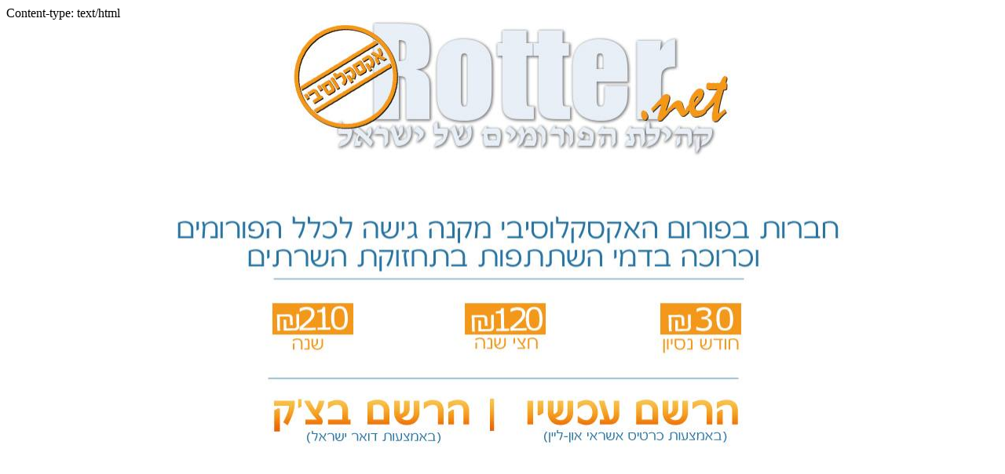

--- FILE ---
content_type: text/html
request_url: https://rotter.name/cgi-bin/nor/dcboard.cgi?az=read_count&om=24129&forum=music&utm_source=rotter.net&utm_medium=mainpageticker&utm_campaign=mainpage
body_size: 154
content:
Content-type: text/html


<html>
<META http-equiv='Content-Type' content='text/html; charset=windows-1255'>
<title>חברות בפורום</title>
</head>
<body>
<center>
<img id="Image-Maps-Com-image-maps" src="https://rotter.name/nor/Images/members-nor.jpg" border="0" width="892" height="550" usemap="#image-maps" />
<map name="image-maps">
<area  shape="rect" coords="136,482,387,551" alt="" title="rect_0" target="_self" href="https://rotter.name/nor/chk.doc"     >
<area  shape="rect" coords="461,482,731,551" alt="" title="rect_1" target="_self" href="https://secure24.livessl.com/emuna/ssl/hazmennor.html"     >
<area shape="rect" coords="858,822,860,824" alt="Image Map" title="Image Map" href="http://www.image-maps.com/index.php?aff=mapped_users_0" >
</map>
</center>
</body>
</html>
